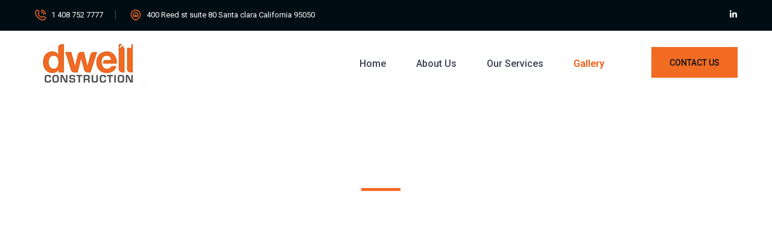

--- FILE ---
content_type: text/css
request_url: https://dwellcon.com/wp-content/themes/konstruk/style.css?ver=6.9
body_size: 5303
content:
/*
Theme Name: konstruk
Theme URI: https://rstheme.com/products/wordpress/konstruk/
Author: RS Theme
Author URI: http://www.rstheme.com
Description: Konstruk - Construction WordPress Theme
Version: 1.0.6
License: GNU General Public License v2 or later
License URI: LICENSE
Text Domain: konstruk
Tags: custom-background, custom-logo, custom-menu, featured-images, threaded-comments, translation-ready, creative, portfolio
*/


/*--------------------------------------------------------------

>>> TABLE OF CONTENTS:

----------------------------------------------------------------

# Normalize
# Typography
# Elements
# Header
# Accessibility
# Alignments
# Clearings
# Widgets
# Content
	## Posts and pages
	## Comments
# Infinite scroll
# Media
	## Captions
	## Galleries
# Preloader

--------------------------------------------------------------*/


/*--------------------------------------------------------------

# Normalize

--------------------------------------------------------------*/

article,  aside,  details,  figcaption,  figure,  footer,  header,  main,  menu,  nav,  section,  summary {
	display: block; 
}
audio,  canvas,  progress,  video {
	display: inline-block;
	vertical-align: baseline;
}
 audio:not([controls]) {
 display: none;
 height: 0;
}
 [hidden],  template {
 display: none;
}
a {
	background-color: transparent;
}
a:active,  a:hover {
	outline: 0;
}
abbr[title] {
	border-bottom: 1px dotted;
}
b,  strong {
	font-weight: bold;
}
dfn {
	font-style: italic;
}
h1 {
	
	margin: 0.67em 0;
}
mark {
	background: #ff0;
	color: #000;
}
small {
	font-size: 80%;
}
sub,  sup {
	font-size: 75%;
	line-height: 0;
	position: relative;
	vertical-align: baseline;
}
sup {
	top: -0.5em;
}
sub {
	bottom: -0.25em;
}
img {
	border: 0;
}
 svg:not(:root) {
 overflow: hidden;
}
figure {
	margin: 1em 40px;
}
hr {
	box-sizing: content-box;
	height: 0;
}
table th a:hover{
	color: #fff;
}
pre {
	overflow: auto;
}
code,  kbd,  pre,  samp {
	font-family: monospace, monospace;
	font-size: 1em;
}
.woocommerce .is-shop-hide{
	display: none;
}
.home5-arrow .rs-addon-slider .slick-dots li{
	float: left;
}

.home5-arrow .rs-addon-slider .slick-dots{
	padding-left: 36px;
	bottom: -100px;
}
button {
	overflow: visible;
}
button,  select {
	text-transform: none;
}
button,  html input[type="button"],  input[type="reset"],  input[type="submit"] {
	-webkit-appearance: button;
	cursor: pointer;
}
button[disabled],  html input[disabled] {
	cursor: default;
}
 button::-moz-focus-inner,  input::-moz-focus-inner {
 border: 0;
 padding: 0;
}
input {
	line-height: normal;
}
input[type="password"]{
	border: 1px solid #ddd;
	border-radius: 5px 0 0 5px;
}

.post-password-required input[type="submit"]{
	padding: 18px 20px 17px !important;
}

.page .comments-area{
	padding-top: 50px
	clear:both;
}
.rs-blog-details .comment-respond label {
	display: none !important;
}

input[type="checkbox"],  input[type="radio"] {
	box-sizing: border-box;
	padding: 0;
}
 input[type="number"]::-webkit-inner-spin-button,  input[type="number"]::-webkit-outer-spin-button {
 height: auto;
}
 input[type="search"]::-webkit-search-cancel-button,  input[type="search"]::-webkit-search-decoration {
 -webkit-appearance: none;
}
fieldset {
	border: 1px solid #c0c0c0;
	margin: 0 2px;
	padding: 0.35em 0.625em 0.75em;
}
legend {
	border: 0;
	padding: 0;
}
textarea {
	overflow: auto;
}
optgroup {
	font-weight: bold;
}
table {
	border-collapse: collapse;
	border-spacing: 0;
}
label {
    font-weight: 600;
}

td,  th {
	padding:5px 10px;
	border:1px solid #ccc;
}

.owl-stage {
	display: -webkit-box;
	display: -moz-box;
	display: -ms-box;
	display: box;
}
.rs-footer .widget.widget_recent_comments ul li{
	margin-bottom: 5px;
	color: #fff;
}
.rs-footer .widget.widget_recent_comments ul li a{
	font-weight: 500;
}
.comments-area .comment-list li.comment:last-child .comment-full {
    border-bottom: none;
    padding-bottom: 0;
}

.comment-list .pingback, .comment-list .trackback {
    padding: 30px;
    margin-bottom: 30px;
    border-radius: 5px;
    background: #fdfdfd;
}

/*--------------------------------------------------------------

# Typography

--------------------------------------------------------------*/

h1,  h2,  h3,  h4,  h5,  h6 {
	clear: both;
}
dfn,  cite,  em,  i {
	font-style: italic;
}
blockquote {
	margin: 40px 0;
}
address {
	margin: 0 0 1.5em;
}
pre {
	background: #eee;
	font-family: "Courier 10 Pitch", Courier, monospace;
	font-size: 15px;
	font-size: 0.9375rem;
	line-height: 1.6;
	margin-bottom: 1.6em;
	max-width: 100%;
	overflow: auto;
	padding: 1.6em;
}
code,  kbd,  tt,  var {
	font-size: 15px;
}
abbr,  acronym {
	border-bottom: 1px dotted #666;
	cursor: help;
}
mark,  ins {	
	text-decoration: none;
}
big {
	font-size: 125%;
}
/*--------------------------------------------------------------

# Elements

--------------------------------------------------------------*/

html {
	box-sizing: border-box;
}
*,  *:before,  *:after { /* Inherit box-sizing to make it easier to change the property for components that leverage other behavior; see http://css-tricks.com/inheriting-box-sizing-probably-slightly-better-best-practice/ */
	box-sizing: inherit;
}
body {
	background: #fff; /* Fallback for when there is no custom background color defined. */
}
blockquote:before,  blockquote:after,  q:before,  q:after {
	content: "";
}
blockquote,  q {
	quotes: "" "";
}
hr {
	background-color: #ccc;
	border: 0;
	height: 1px;
	margin-bottom: 1.5em;
}
ul, ol, ol ol, ol ul, ul ol, ul ul {
	margin: 0 0 1.5em 3em;
}
ul {
	list-style: disc;
}
ol {
	list-style: decimal;
	padding: 0
}
li > ul,  li > ol {
	margin-bottom: 0;
	margin-left: 1.5em
}
dt {
	font-weight: bold;
	padding-bottom: 5px;
}
dd {
	margin: 0 1.5em 1.5em;
}
img {
	height: auto; /* Make sure images are scaled correctly. */
	max-width: 100%; /* Adhere to container width. */
}
figure {
	margin: 1em 0; /* Extra wide images within figure tags don't overflow the content area. */
}
table {
	margin: 0 0 1.5em;
	width: 100%;
}
/*--------------------------------------------------------------

# Header

--------------------------------------------------------------*/

.address .vc_icon_element.vc_icon_element-outer .vc_icon_element-inner{
	display: block !important;	
	margin:0 auto;
}

.full-blog-content .blog-title a,
.rs-breadcrumbs .page-title{
	word-break: break-word;
}


/* Small menu. */

.menu-toggle,  .main-navigation.toggled ul {
	display: block;
}

 @media screen and (min-width: 37.5em) {
 .menu-toggle {
 display: none;
}
 .main-navigation ul {
 display: block;
}
}
.site-main .comment-navigation,  .site-main .posts-navigation,  .site-main .post-navigation {
	margin: 0 0 1.5em;
	overflow: hidden;
}
.comment-navigation .nav-previous,  .posts-navigation .nav-previous,  .post-navigation .nav-previous {
	float: left;
	width: 50%;
}
.comment-navigation .nav-next,  .posts-navigation .nav-next,  .post-navigation .nav-next {
	float: right;
	text-align: right;
	width: 50%;
}
/*--------------------------------------------------------------

# Accessibility

--------------------------------------------------------------*/

/* Text meant only for screen readers. */

.screen-reader-text {
	clip: rect(1px, 1px, 1px, 1px);
	position: absolute !important;
	height: 1px;
	width: 1px;
	overflow: hidden;
	word-wrap: normal !important; /* Many screen reader and browser combinations announce broken words as they would appear visually. */
}
.screen-reader-text:focus {
	background-color: #f1f1f1;
	border-radius: 3px;
	box-shadow: 0 0 2px 2px rgba(0, 0, 0, 0.6);
	clip: auto !important;
	color: #21759b;
	display: block;
	font-size: 14px;
	font-size: 0.875rem;
	font-weight: bold;
	height: auto;
	left: 5px;
	line-height: normal;
	padding: 15px 23px 14px;
	text-decoration: none;
	top: 5px;
	width: auto;
	z-index: 100000; /* Above WP toolbar. */
}
/* Do not show the outline on the skip link target. */

#content[tabindex="-1"]:focus {
	outline: 0;
}
#wp-calendar th,
#wp-calendar td{
	padding: 5px;
	text-align: center;	
}
.bs-sidebar .widget-title a.rsswidget{
	color: #0a0a0a;
}

.bs-sidebar .widget_rss ul li:first-child{
	border-top:0;
	padding-top: 0;
	margin-top: 0;
}



.rs-footer .widget_archive option{
	color: #000;
}
.rs-footer .widget select{
	color: #003b40;
	background: #F6F7F9;
}
.rs-footer .rssSummary,
.rs-footer .cite{
	font-size: 12px;
}

.rs-footer .widget_rss li{
	margin-bottom: 7px;
}
body.home.blog .blog-img img{
	width: auto !important;
}
.single .bs-img img{
	width: auto !important;
}

.bs-sidebar ul li ul{
	margin-left: 10px;
}



/*--------------------------------------------------------------

# Alignments

--------------------------------------------------------------*/

.alignleft {
	display: inline;
	float: left;
	margin-right: 2.4em;
}
.alignright {
	display: inline;
	float: right;
	margin-left: 2.4em;
	clear: right;
}
.aligncenter {
	clear: both;
	display: block;
	margin-left: auto;
	margin-right: auto;
}
.rs-blog-details .bs-desc .wp-block-cover{
	margin-top: 8px;
}
.wp-block-calendar .wp-calendar-nav{
	padding-bottom: 25px;
}
.wp-block-calendar table th {
    background: #bb0b0b;
}

/*--------------------------------------------------------------

# Clearings

--------------------------------------------------------------*/

.clear:before,  .clear:after,  .entry-content:before,  .entry-content:after,  .comment-content:before,  .comment-content:after,  .site-header:before,  .site-header:after,  .site-content:before,  .site-content:after,  .site-footer:before,  .site-footer:after {
	content: "";
	display: table;
	table-layout: fixed;
}
.clear-fix, .clear:after,  .entry-content:after,  .comment-content:after,  .site-header:after,  .site-content:after,  .site-footer:after {
	clear: both;
}
/*--------------------------------------------------------------

# Widgets

--------------------------------------------------------------*/

.widget {
	margin: 0 0 3em;
}
/* Make sure select elements fit in widgets. */

.widget select {
	max-width: 100%;
	width:100%;
	padding: 15px;
}
.bs-sidebar .widget select {
    border-right: 15px solid #F6F7F9;
}
.rs-footer .widget select {
    border-right: 15px solid #F6F7F9;
}
/*-------------------------------------------------------------

price-style

--------------------------------------------------------------*/

.price-style3,  .cl-pricetable-wrap {
	padding-bottom: 0px !important
}
.style1 .cl-pricetable-wrap {
	padding-bottom: 60px !important
}
.page_title_single h3 {
	padding-top: 70px;
}
.slidernews input[type="submit"]{
	font-size: 16px;
}

/*--------------------------------------------------------------

# Content

--------------------------------------------------------------*/

/*--------------------------------------------------------------

## Posts and pages

--------------------------------------------------------------*/

.sticky {
	display: block;
}
.rs-about .about-exp .exp-desc {
	color: #666;
}
 .updated:not(.published) {
 display: none;
}

span.author {
	text-transform: capitalize;
	margin-left: 20px;
}

.archive .page-header {
	margin-bottom: 35px;
}
.archive-post {
	margin-bottom: 10px;
	overflow: hidden;
}
.archive-post h3.blog-title {
	margin-bottom: 7px;
	font-size:22px !important;

}
.archive-post .blog-meta {
	padding-bottom: 15px;
}

.fbc-page .fbc-wrap .fbc-items {
	background: rgba(0, 0, 0, 0.5) !important
}
.fbc-page .fbc-wrap .fbc-items li a {
	color: #4caf50 !important
}
.fbc-items li.active span {
	color: #fff !important
}
.search .page-title {	
	padding-bottom:20px;
	margin-bottom:0px;
}

.search .entry-header h2{
	margin-bottom: 10px !important;
	font-size: 22px !important
}
.search .pagination-area{
	padding-top: 0;
}
.search article{
	margin-bottom: 40px;
}
.sticky_form {
	display:none
}
.gallery-item {
    display: inline-block;
    text-align: left;
    vertical-align: top;
    margin: 0 0 1.5em;
    padding: 0 1em 0 0;
    width: 50%;
}

.bs-sidebar .recent-post-widget .show-featured .post-desc{
	padding:0;
}
.bs-sidebar .recent-post-widget .show-featured .post-desc a{
	line-height: 22px;
	font-size: 16px !important;
	margin-bottom:0px;
}
select{
	width: 100%;
}

.insurancetype{
	position:relative;	
}
.insurancetype:before{
	content: "";
	position: absolute;
	right: 16px;
	top: 0;
	display:block;
	pointer-events: none;
	width: 0;
    height: 0;
    border-left: 10px solid transparent;
    border-right: 10px solid transparent;
    border-top: 10px solid #fff;
}
.subscribe_hide .footer-top{
	padding-top: 80px;
}
.subscribes .newsletter-title{
	display: none;
}
.subscribes .col-md-6{
	flex: 0 0 100%;
	max-width: 100%;
}
.subscribes .mc4wp-form-fields{
	max-width: 500px;
	margin: 0 auto;
}
.subscribes input[type="submit"]{
	position: absolute;
	right: 21px;
	height: 45px;
	top: 5px;
	padding: 0 30px;
}
.border-radious-icon .icon-area img{
	position: relative;
	top: 20px;
}
.left-radious .services-icon{
	border-radius: 100%;
}
.subscribes input[type="email"]{
	height: 55px;
	border: none;
	box-shadow: 0 0 30px rgba(0,0,0,.2);
}

.rs-portfolio-style1 .portfolio-item .portfolio-content{
    z-index: 1;
}
ul.footer_social > li > a {
    border-radius: 3px;
}

/*--------------------------------------------------------------

## Comments

--------------------------------------------------------------*/

.comment-content a {
	word-wrap: break-word;
}
.bypostauthor {
	display: block;
}
/*--------------------------------------------------------------

# Infinite scroll

--------------------------------------------------------------*/

/* Globally hidden elements when Infinite Scroll is supported and in use. */

.infinite-scroll .posts-navigation, /* Older / Newer Posts Navigation (always hidden) */  .infinite-scroll.neverending .site-footer { /* Theme Footer (when set to scrolling) */
	display: none;
}
/* When Infinite Scroll has reached its end we need to re-display elements that were hidden (via .neverending) before. */

.infinity-end.neverending .site-footer {
	display: block;
}
/*--------------------------------------------------------------

# Media

--------------------------------------------------------------*/

.page-content .wp-smiley,  .entry-content .wp-smiley,  .comment-content .wp-smiley {
	border: none;
	margin-bottom: 0;
	margin-top: 0;
	padding: 0;
}
/* Make sure embeds and iframes fit their containers. */

embed,  iframe,  object {
	max-width: 100%;
}
/* Default Logo */
img.default-logo, img.footer-logo-light{
	height: 32px;
}

/* Make sure logo link wraps around logo image. */

.custom-logo-link {
	display: inline-block;
}
/*--------------------------------------------------------------

## Captions

--------------------------------------------------------------*/

.wp-caption {
	margin-bottom: 1.5em;
	max-width: 100%;
}
 .wp-caption img[class*="wp-image-"] {
 display: block;
 margin-left: auto;
 margin-right: auto;
}
.wp-caption .wp-caption-text {
	margin: 0.8075em 0;
	font-size: 13px;
	font-style: italic;
}

#rs-header .menu-area .quote-padding{
	padding-right: 160px;
}

.fowh2 .rs-heading .title-inner .title{
	font-weight: 500 !important;
}
.mfp-bottom-bar .mfp-title .gallery-title-wrap{
	display: none;
}

/*--------------------------------------------------------------

## Galleries

--------------------------------------------------------------*/

.gallery {
	margin-bottom: 1.5em;
}
.gallery-item {
	display: inline-block;
	text-align: center;
	vertical-align: top;
	width: 100%;
}
.gallery-columns-2 .gallery-item {
	max-width: 50%;
}
.gallery-columns-3 .gallery-item {
	max-width: 33.33333%;
}
.gallery-columns-4 .gallery-item {
	max-width: 25%;
}
.gallery-columns-5 .gallery-item {
	max-width: 20%;
}
.gallery-columns-6 .gallery-item {
	max-width: 16.66667%;
}
.gallery-columns-7 .gallery-item {
	max-width: 14.28571%;
}
.gallery-columns-8 .gallery-item {
	max-width: 12.5%;
}
.gallery-columns-9 .gallery-item {
	max-width: 11.11111%;
}
.gallery-caption {
	display: block;
}
.tab-text {
	display: none;
}
.rs-testimonial .testi-item:hover .testi-img:before {
	width: 80%;
	height: 80%;
	opacity: 0;
}
.testi-item {
	position: relative;
}
.top50{
	position: relative;
	top: -50px;
}
.testi-img:before {
	background: rgba(0, 0, 0, 0.8);
	position: absolute;
	top: 0;
	left: 0;
	width: 100%;
	height: 100%;
	z-index: 1;
}
.testi-item.slick-current {
	opacity: 1;
}

.header-styl-5 .bs-search input{
	width:60%;
	float:right;
}

#map iframe{
	height: 800px;
	border: none;
	width: 100%;
}

.header-logo .logo-area h1.site-title a{
	line-height: 45px !important
}

.link-clear{
	clear: both;
	display: block;
	padding-top: 15px;
}

li.pingback, li.trackback{
	line-height: 30px;	
}

.pingback .comment-body a,
.trackback .comment-body a{
	display: block;
	font-weight: bold;
	font-size: 18px;
}
.pingback .comment-body span.edit-link a,
.trackback .comment-body span.edit-link a{
	font-weight: normal !important;
	font-size:14px !important;
}

.wp-block-cover, .wp-block-cover-image{
	margin-bottom: 25px;
}

.single-content-full .gallery-item .gallery-caption{
	padding:8px 15px 0;
}

.rs-blog-details .bs-info.tags a{
	padding-top: 4px;
}

.wp-block-gallery{
	margin-bottom: 26px;
}
.rs-footer .widget.widget_recent_comments ul li a{
	word-break: break-all;
}
.single-rselements_pro .col-lg-4.sticky-sidebar, .single-rselements_pro .single-posts-meta{
	display:none !important
}
.single-rselements_pro .rs-blog-details .col-lg-8{
	width:100% !important
}

#rs-header.header-style1 .header-inner.stuck.sticky .menu-area .navbar ul > li
#rs-header.header-style1 .header-inner.stuck.sticky .menu-area .navbar ul > li {
    padding-top: 24px;
    padding-bottom: 24px;
}
#rs-header .menu-sticky.sticky ul.offcanvas-icon .nav-link-container a {
    margin-top: 0;
    margin-bottom: 0;
}

.rs-addon-services .services-icon.icon_animation i:after{
    border-radius: 30% 70% 70% 30% / 30% 30% 70% 70%;
}

.comment-reply-title small{
	padding-left: 7px;
}

.page .entry-content .page-links{
	padding-top: 7px;
}


/*
 Modal css for demo purpose only
*/
.modal-btn {
  position: fixed;
  top: 50%;
  transform: translateY(-50%);
  text-align: center;
  z-index: 10;
  right: 0;
  left: auto;
}
.modal-btn ul {
  list-style: none;
  padding: 0;
  margin: 0;
  padding: 8px 0;
  box-shadow: 0 3px 15px rgba(0, 0, 0, 0.1);
  border-radius: 5px 0 0 5px;
  background: #fff;
}
.modal-btn ul li {
  margin: 4px 0;
}
.modal-btn ul li a {
  width: 40px;
  text-align: center;
  display: inline-block;
  color: #101010;
  position: relative;
}
.modal-btn ul li a span {
  position: absolute;
  background-color: #222;
  color: #fff;
  white-space: nowrap;
  padding: 0 12px;
  font-size: 13px;
  top: 0;
  right: 100%;
  margin-right: 12px;
  opacity: 0;
  visibility: hidden;
  -webkit-transition: all .3s linear 0ms;
  -khtml-transition: all .3s linear 0ms;
  -moz-transition: all .3s linear 0ms;
  -ms-transition: all .3s linear 0ms;
  -o-transition: all .3s linear 0ms;
  transition: all .3s linear 0ms;
}
.modal-btn ul li a span:before {
  content: '';
  border-color: #222;
  border-style: solid;
  border-color: transparent transparent transparent #222;
  border-width: 6px;
  position: absolute;
  top: 50%;
  right: -12px;
  -webkit-transform: translate(0, -50%);
  -khtml-transform: translate(0, -50%);
  -moz-transform: translate(0, -50%);
  -ms-transform: translate(0, -50%);
  -o-transform: translate(0, -50%);
  transform: translate(0, -50%);
}
.modal-btn ul li a:hover span {
  opacity: 1;
  visibility: visible;
}

.bs-desc .wp-block-button__link{
	color: #010D14 !important;
}
.bs-desc .is-style-outline .wp-block-button__link{
	color: #010D14 !important;
}

body.woocommerce div.product .woocommerce-tabs ul.tabs li.active, body.woocommerce div.product .woocommerce-tabs ul.tabs li:hover{
	background: #FFB703;
}



--- FILE ---
content_type: text/css
request_url: https://dwellcon.com/wp-content/uploads/elementor/css/post-7836.css?ver=1678392154
body_size: 277
content:
.elementor-7836 .elementor-element.elementor-element-b0b0c94:not(.elementor-motion-effects-element-type-background), .elementor-7836 .elementor-element.elementor-element-b0b0c94 > .elementor-motion-effects-container > .elementor-motion-effects-layer{background-image:url("https://rstheme.com/products/wordpress/konstruk/wp-content/uploads/2022/03/inner_8.jpg");background-position:top left;background-repeat:no-repeat;background-size:cover;}.elementor-7836 .elementor-element.elementor-element-b0b0c94{transition:background 0.3s, border 0.3s, border-radius 0.3s, box-shadow 0.3s;padding:150px 10px 130px 0px;}.elementor-7836 .elementor-element.elementor-element-b0b0c94 > .elementor-background-overlay{transition:background 0.3s, border-radius 0.3s, opacity 0.3s;}.elementor-7836 .elementor-element.elementor-element-9377769 .prelements-heading{text-align:center;}.elementor-7836 .elementor-element.elementor-element-9377769 .prelements-heading .title-inner .title{color:#FFFFFF;}.elementor-7836 .elementor-element.elementor-element-9377769 .prelements-heading .title-inner .sub-text{font-size:18px;font-weight:400;text-transform:none;line-height:32px;color:#FFFFFF;}.elementor-7836 .elementor-element.elementor-element-9377769 .prelements-heading .description{font-weight:500;}.elementor-7836 .elementor-element.elementor-element-23d686e{padding:110px 10px 90px 10px;}.elementor-7836 .elementor-element.elementor-element-7a8eba0 .gallery-item{padding:0 30px 30px 0;}.elementor-7836 .elementor-element.elementor-element-7a8eba0 .gallery{margin:0 -30px -30px 0;}.elementor-7836 .elementor-element.elementor-element-7a8eba0 .gallery-item .gallery-caption{display:none;}@media(max-width:1024px){.elementor-7836 .elementor-element.elementor-element-b0b0c94{padding:80px 0px 75px 0px;}.elementor-7836 .elementor-element.elementor-element-23d686e{padding:70px 10px 70px 10px;}}@media(max-width:767px){.elementor-7836 .elementor-element.elementor-element-9377769 .prelements-heading .title-inner .title{font-size:30px;line-height:1.35em;}.elementor-7836 .elementor-element.elementor-element-9377769 .prelements-heading .title-inner .sub-text{font-size:16px;}}@media(min-width:768px){.elementor-7836 .elementor-element.elementor-element-d13a324{width:22%;}.elementor-7836 .elementor-element.elementor-element-819f28e{width:55.332%;}.elementor-7836 .elementor-element.elementor-element-9b70170{width:22%;}}